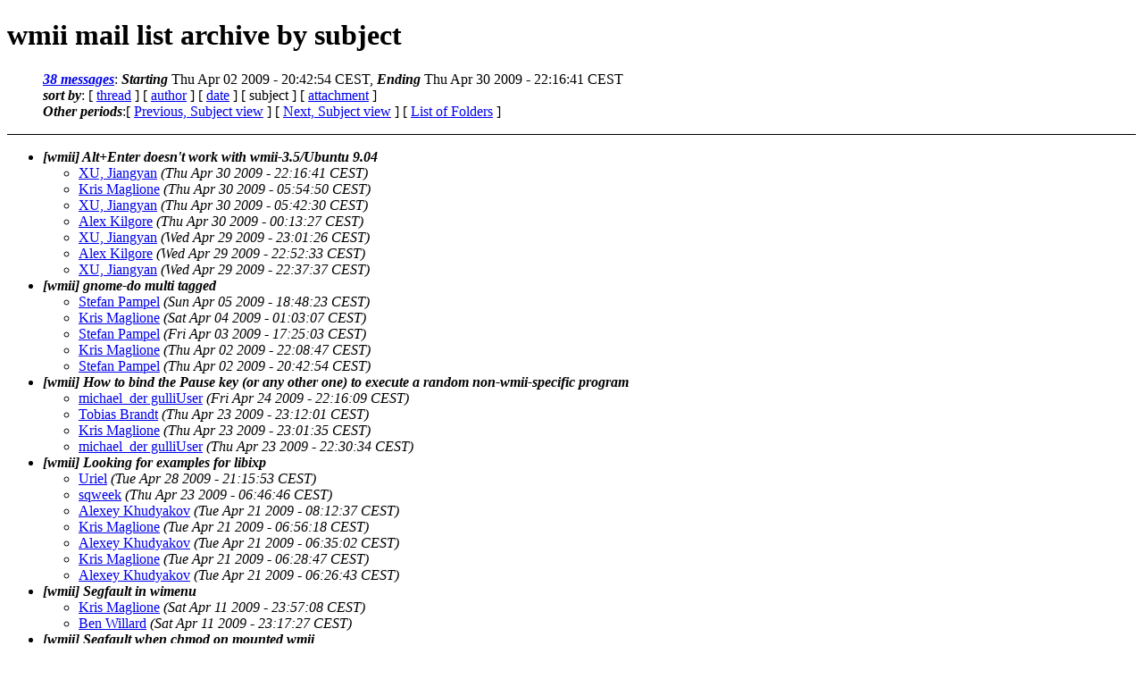

--- FILE ---
content_type: text/html
request_url: https://lists.suckless.org/wmii/0904/subject.html
body_size: 2560
content:
<?xml version="1.0" encoding="ISO-8859-1"?>
<!DOCTYPE html PUBLIC "-//W3C//DTD XHTML 1.0 Strict//EN"
    "http://www.w3.org/TR/xhtml1/DTD/xhtml1-strict.dtd">
<html xmlns="http://www.w3.org/1999/xhtml" lang="en">
<head>
<meta name="generator" content="hypermail 2.3.0, see http://www.hypermail-project.org/" />
<title>wmii mail list archive: by subject</title>
<meta name="Subject" content="by subject" />
<style type="text/css">
/*<![CDATA[*/
/* To be incorporated in the main stylesheet, don't code it in hypermail! */
body {color: black; background: #ffffff}
dfn {font-weight: bold;}
pre { background-color:inherit;}
.head { border-bottom:1px solid black;}
.foot { border-top:1px solid black;}
th {font-style:italic;}
table { margin-left:2em;}map ul {list-style:none;}
#mid { font-size:0.9em;}
#received { float:right;}
address { font-style:inherit ;}
/*]]>*/
.quotelev1 {color : #990099}
.quotelev2 {color : #ff7700}
.quotelev3 {color : #007799}
.quotelev4 {color : #95c500}
.period {font-weight: bold}
</style>
</head>
<body>
<div class="head">
<h1>wmii mail list archive by subject</h1>
<map title="Navigation bar" id="navbar" name="navbar">
<ul>
<li><dfn><a href="#first" title="jump to messages list" tabindex="1">38 messages</a></dfn>: <dfn>Starting</dfn> Thu Apr 02 2009 - 20:42:54 CEST, <dfn>Ending</dfn> Thu Apr 30 2009 - 22:16:41 CEST</li>
<li><dfn>sort by</dfn>: [ <a href="index.html" title="Contemporary discussion threads" accesskey="t" rel="alternate">thread</a> ]
 [ <a href="author.html" title="Contemporary messages by author" accesskey="a" rel="alternate">author</a> ]
 [ <a href="date.html" title="Contemporary messages by date" accesskey="d" rel="alternate">date</a> ]
 [ subject ]
 [ <a href="attachment.html" title="Contemporary messages by attachment" accesskey="a" rel="alternate">attachment</a> ]
</li>
<li><dfn>Other periods</dfn>:[ <a href="../0903/subject.html" title="Messages archived in the previous period, sorted by date">Previous, Subject view</a> ] [ <a href="../0905/subject.html" title="Messages archived in the next period, sorted by date">Next, Subject view</a> ] [ <a href="../index.html" title="List of all periods">List of Folders</a> ]</li>
</ul>
</map>
</div>
<div class="messages-list">
<ul>
<li><a  accesskey="j" name="first" id="first"></a><dfn>[wmii] Alt+Enter doesn't work with wmii-3.5/Ubuntu 9.04</dfn>
<ul>
<li><a href="5084.html">XU, Jiangyan</a> <a name="msg5084" id="msg5084"><em>(Thu Apr 30 2009 - 22:16:41 CEST)</em></a></li>
<li><a href="5083.html">Kris Maglione</a> <a name="msg5083" id="msg5083"><em>(Thu Apr 30 2009 - 05:54:50 CEST)</em></a></li>
<li><a href="5082.html">XU, Jiangyan</a> <a name="msg5082" id="msg5082"><em>(Thu Apr 30 2009 - 05:42:30 CEST)</em></a></li>
<li><a href="5081.html">Alex Kilgore</a> <a name="msg5081" id="msg5081"><em>(Thu Apr 30 2009 - 00:13:27 CEST)</em></a></li>
<li><a href="5080.html">XU, Jiangyan</a> <a name="msg5080" id="msg5080"><em>(Wed Apr 29 2009 - 23:01:26 CEST)</em></a></li>
<li><a href="5079.html">Alex Kilgore</a> <a name="msg5079" id="msg5079"><em>(Wed Apr 29 2009 - 22:52:33 CEST)</em></a></li>
<li><a href="5078.html">XU, Jiangyan</a> <a name="msg5078" id="msg5078"><em>(Wed Apr 29 2009 - 22:37:37 CEST)</em></a></li>
</ul></li>
<li><dfn>[wmii] gnome-do multi tagged</dfn>
<ul>
<li><a href="5051.html">Stefan Pampel</a> <a name="msg5051" id="msg5051"><em>(Sun Apr 05 2009 - 18:48:23 CEST)</em></a></li>
<li><a href="5050.html">Kris Maglione</a> <a name="msg5050" id="msg5050"><em>(Sat Apr 04 2009 - 01:03:07 CEST)</em></a></li>
<li><a href="5049.html">Stefan Pampel</a> <a name="msg5049" id="msg5049"><em>(Fri Apr 03 2009 - 17:25:03 CEST)</em></a></li>
<li><a href="5048.html">Kris Maglione</a> <a name="msg5048" id="msg5048"><em>(Thu Apr 02 2009 - 22:08:47 CEST)</em></a></li>
<li><a href="5047.html">Stefan Pampel</a> <a name="msg5047" id="msg5047"><em>(Thu Apr 02 2009 - 20:42:54 CEST)</em></a></li>
</ul></li>
<li><dfn>[wmii] How to bind the Pause key (or any other one) to execute a random non-wmii-specific program</dfn>
<ul>
<li><a href="5076.html">michael_der gulliUser</a> <a name="msg5076" id="msg5076"><em>(Fri Apr 24 2009 - 22:16:09 CEST)</em></a></li>
<li><a href="5075.html">Tobias Brandt</a> <a name="msg5075" id="msg5075"><em>(Thu Apr 23 2009 - 23:12:01 CEST)</em></a></li>
<li><a href="5074.html">Kris Maglione</a> <a name="msg5074" id="msg5074"><em>(Thu Apr 23 2009 - 23:01:35 CEST)</em></a></li>
<li><a href="5070.html">michael_der gulliUser</a> <a name="msg5070" id="msg5070"><em>(Thu Apr 23 2009 - 22:30:34 CEST)</em></a></li>
</ul></li>
<li><dfn>[wmii] Looking for examples for libixp</dfn>
<ul>
<li><a href="5077.html">Uriel</a> <a name="msg5077" id="msg5077"><em>(Tue Apr 28 2009 - 21:15:53 CEST)</em></a></li>
<li><a href="5064.html">sqweek</a> <a name="msg5064" id="msg5064"><em>(Thu Apr 23 2009 - 06:46:46 CEST)</em></a></li>
<li><a href="5063.html">Alexey Khudyakov</a> <a name="msg5063" id="msg5063"><em>(Tue Apr 21 2009 - 08:12:37 CEST)</em></a></li>
<li><a href="5062.html">Kris Maglione</a> <a name="msg5062" id="msg5062"><em>(Tue Apr 21 2009 - 06:56:18 CEST)</em></a></li>
<li><a href="5061.html">Alexey Khudyakov</a> <a name="msg5061" id="msg5061"><em>(Tue Apr 21 2009 - 06:35:02 CEST)</em></a></li>
<li><a href="5060.html">Kris Maglione</a> <a name="msg5060" id="msg5060"><em>(Tue Apr 21 2009 - 06:28:47 CEST)</em></a></li>
<li><a href="5059.html">Alexey Khudyakov</a> <a name="msg5059" id="msg5059"><em>(Tue Apr 21 2009 - 06:26:43 CEST)</em></a></li>
</ul></li>
<li><dfn>[wmii] Segfault in wimenu</dfn>
<ul>
<li><a href="5053.html">Kris Maglione</a> <a name="msg5053" id="msg5053"><em>(Sat Apr 11 2009 - 23:57:08 CEST)</em></a></li>
<li><a href="5052.html">Ben Willard</a> <a name="msg5052" id="msg5052"><em>(Sat Apr 11 2009 - 23:17:27 CEST)</em></a></li>
</ul></li>
<li><dfn>[wmii] Segfault when chmod on mounted wmii</dfn>
<ul>
<li><a href="5073.html">Thomas Gallen</a> <a name="msg5073" id="msg5073"><em>(Thu Apr 23 2009 - 22:44:07 CEST)</em></a></li>
<li><a href="5072.html">Robert C Corsaro</a> <a name="msg5072" id="msg5072"><em>(Thu Apr 23 2009 - 22:36:57 CEST)</em></a></li>
<li><a href="5071.html">Robert C Corsaro</a> <a name="msg5071" id="msg5071"><em>(Thu Apr 23 2009 - 22:32:13 CEST)</em></a></li>
<li><a href="5069.html">Thomas Gallen</a> <a name="msg5069" id="msg5069"><em>(Thu Apr 23 2009 - 21:36:32 CEST)</em></a></li>
<li><a href="5068.html">Kris Maglione</a> <a name="msg5068" id="msg5068"><em>(Thu Apr 23 2009 - 21:10:19 CEST)</em></a></li>
<li><a href="5067.html">Robert C Corsaro</a> <a name="msg5067" id="msg5067"><em>(Thu Apr 23 2009 - 21:03:41 CEST)</em></a></li>
<li><a href="5066.html">Kris Maglione</a> <a name="msg5066" id="msg5066"><em>(Thu Apr 23 2009 - 20:44:51 CEST)</em></a></li>
<li><a href="5065.html">Robert C Corsaro</a> <a name="msg5065" id="msg5065"><em>(Thu Apr 23 2009 - 20:33:18 CEST)</em></a></li>
</ul></li>
<li><dfn>[wmii] wmii9menu sorting</dfn>
<ul>
<li><a href="5058.html">Alex Kilgore</a> <a name="msg5058" id="msg5058"><em>(Mon Apr 20 2009 - 02:41:28 CEST)</em></a></li>
<li><a href="5057.html">Kris Maglione</a> <a name="msg5057" id="msg5057"><em>(Mon Apr 20 2009 - 02:18:36 CEST)</em></a></li>
<li><a href="5056.html">Alex Kilgore</a> <a name="msg5056" id="msg5056"><em>(Mon Apr 20 2009 - 02:11:37 CEST)</em></a></li>
<li><a href="5055.html">Kris Maglione</a> <a name="msg5055" id="msg5055"><em>(Sun Apr 19 2009 - 19:28:53 CEST)</em></a></li>
<li><a href="5054.html">Alex Kilgore</a> <a name="msg5054" id="msg5054"><em>(Sun Apr 19 2009 - 19:16:07 CEST)</em></a></li>
</ul></li>
</ul>
</div><ul>
<li><dfn><a id="end" name="end">Last message date</a></dfn>: <em>Thu Apr 30 2009 - 22:16:41 CEST</em></li>
<li><dfn>Archived on</dfn>: Mon Feb 02 2026 - 00:24:50 CET</li>
</ul>
<div class="foot">
<map title="Navigation bar" id="navbarfoot" name="navbarfoot">
<ul>
<li><dfn><a href="#first">38 messages</a> sort by</dfn>:
 [ <a href="index.html" title="Contemporary discussion threads">thread</a> ]
 [ <a href="author.html" title="Contemporary messages by author">author</a> ]
 [ <a href="date.html" title="Contemporary messages by date">date</a> ]
 [ subject ]
 [ <a href="attachment.html" title="Contemporary messages by attachment">attachment</a> ]
</li>
<li><dfn>Other periods</dfn>:[ <a href="../0903/subject.html" title="Messages archived in the previous period, sorted by date">Previous, Subject view</a> ] [ <a href="../0905/subject.html" title="Messages archived in the next period, sorted by date">Next, Subject view</a> ] [ <a href="../index.html" title="List of all periods">List of Folders</a> ]</li>
</ul>
</map>
<!-- trailer="footer" -->
<p><small><em>
This archive was generated by <a href="http://www.hypermail-project.org/">hypermail 2.3.0</a>
: Mon Feb 02 2026 - 00:24:50 CET
</em></small></p>
</div>
</body>
</html>
